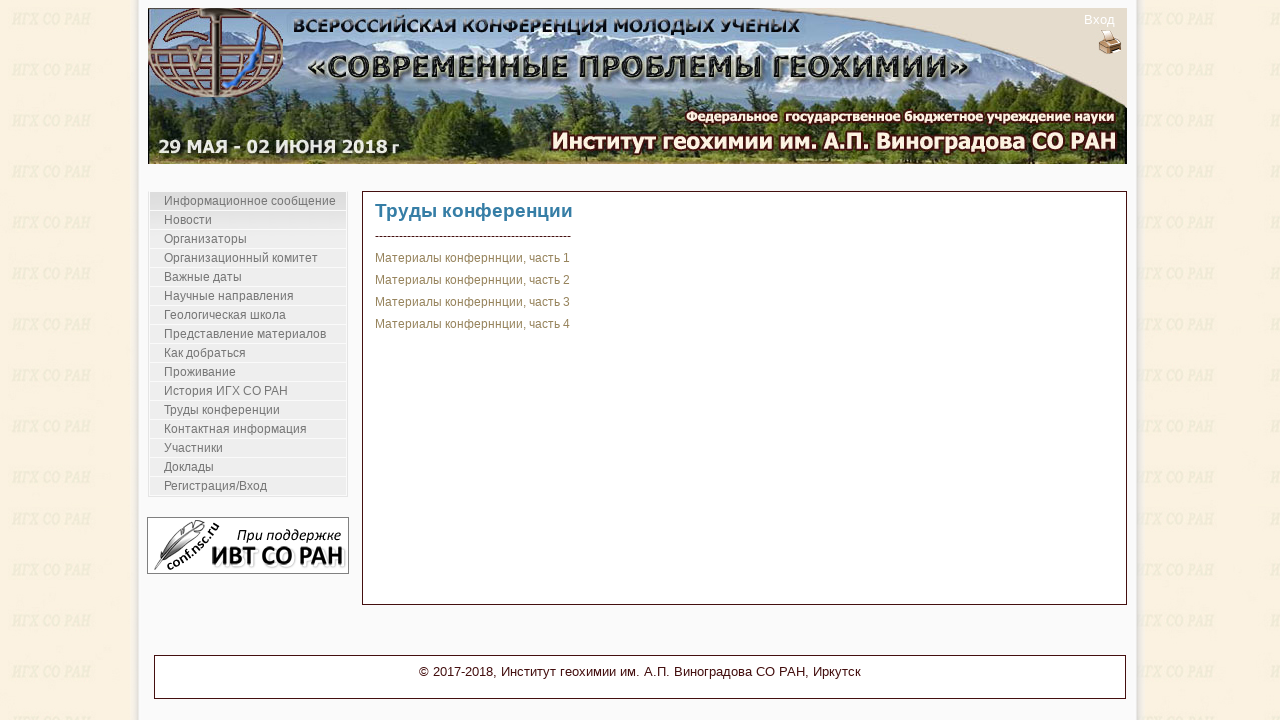

--- FILE ---
content_type: text/html;charset=UTF-8
request_url: http://conf2018.igc.irk.ru/ru/proceedings;jsessionid=981161291ABDB2219CC25549E0446102
body_size: 2587
content:
<!DOCTYPE HTML PUBLIC "-//W3C//DTD HTML 4.01//EN" "http://www.w3.org/TR/html4/strict.dtd"><html xmlns="http://www.w3.org/1999/xhtml"><head><script src="/assets/1.2/stack/ru/core.js" type="text/javascript"></script><script src="/assets/1.2/ctx/js/window.js" type="text/javascript"></script><link type="text/css" rel="stylesheet" href="/assets/1.2/core/default.css"></link><link type="text/css" rel="stylesheet" href="/assets/1.2/core/tapestry-console.css"></link><link type="text/css" rel="stylesheet" href="/assets/1.2/ctx/css/window/default.css"></link><link type="text/css" rel="stylesheet" href="/assets/1.2/ctx/css/window/alphacube.css"></link><meta content="text/html; charset=utf-8" http-equiv="content-type"></meta><link type="image/x-icon" href="/images/feather.ico" rel="shortcut icon"></link><link media="screen" href="/css/main.css" type="text/css" rel="stylesheet"></link><link media="screen" href="/files/styles/417343/style.css" type="text/css" rel="stylesheet"></link><script src="/js/main.js"></script><title>Всероссийская конференция молодых ученых «Современные проблемы геохимии – 
2018»</title><!-- Google Analytics --><script class="remove-it-in-offline" type="text/javascript">
  var _gaq = _gaq || [];
  _gaq.push(['_setAccount', 'UA-16913059-1']);
  _gaq.push(['_trackPageview']);

  (function() {
    var ga = document.createElement('script'); ga.type = 'text/javascript'; ga.async = true;
    ga.src = ('https:' == document.location.protocol ? 'https://ssl' : 'http://www') + '.google-analytics.com/ga.js';
    var s = document.getElementsByTagName('script')[0]; s.parentNode.insertBefore(ga, s);
  })();
</script><meta content="Apache Tapestry Framework (version 5.2.4)" name="generator"></meta></head><body><div style="display: none;" id="loginWindowContent"><span class="remove-it-in-offline"><form action="http://conf2018.igc.irk.ru/ru.activitylayout:login;jsessionid=4DB91589D216C4920FEFCFE281598CA4?t:ac=youngconf-2018/proceedings" id="login" method="post" name="login"><table class="t-data-grid grid-top-border loginWindow"><tr class="line1"><td class="login-label">Логин: </td><td><input name="userName" type="text" class="login-text" /></td></tr><tr class="line2"><td class="login-label">Пароль: </td><td><input name="password" type="password" class="login-text" /></td></tr><tr class="line1"><td colspan="2"><div class="login-input"><input type="submit" value="Войти"/></div></td></tr></table></form></span></div><div id="container">
  <div id="main">
        <div id="header">
               <div id="help"> <span class="help_span help_logout"><span class="remove-it-in-offline"><span class="login-link"><a href="#" onclick="loginWindow.show(); return false;">Вход</a></span></span></span> <br>
               <span class="help_span"><a href="http://conf2018.igc.irk.ru/ru.activitylayout:printable;jsessionid=4DB91589D216C4920FEFCFE281598CA4?t:ac=youngconf-2018/proceedings"> <img src="/files/styles/96191/buttoncontrolprint.jpg"></a></span> 
           </div> 
      <div id="title">
        <h1></h1>   
      </div>
      
     <div id="menu">
      <ul>

<li><a href="http://conf2018.igc.irk.ru/ru/info_letter;jsessionid=4DB91589D216C4920FEFCFE281598CA4">Информационное сообщение</a></li>
<li><a href="http://conf2018.igc.irk.ru/ru/news;jsessionid=4DB91589D216C4920FEFCFE281598CA4">Новости</a></li>
<li><a href="http://conf2018.igc.irk.ru/ru/organizers;jsessionid=4DB91589D216C4920FEFCFE281598CA4">Организаторы</a></li>
<li><a href="http://conf2018.igc.irk.ru/ru/org_committee;jsessionid=4DB91589D216C4920FEFCFE281598CA4">Организационный комитет</a></li>
<li><a href="http://conf2018.igc.irk.ru/ru/imp_dates;jsessionid=4DB91589D216C4920FEFCFE281598CA4">Важные даты</a></li>
<li><a href="http://conf2018.igc.irk.ru/ru/topics;jsessionid=4DB91589D216C4920FEFCFE281598CA4">Научные направления</a></li>
<li><a href="http://conf2018.igc.irk.ru/ru/youngconf-2018_youngconf-2018-Geological-school;jsessionid=4DB91589D216C4920FEFCFE281598CA4">Геологическая школа</a></li>
<li><a href="http://conf2018.igc.irk.ru/ru/prepare_materials;jsessionid=4DB91589D216C4920FEFCFE281598CA4">Представление материалов</a></li>
<li><a href="http://conf2018.igc.irk.ru/ru/travel_info;jsessionid=4DB91589D216C4920FEFCFE281598CA4">Как добраться</a></li>
<li><a href="http://conf2018.igc.irk.ru/ru/accommodation;jsessionid=4DB91589D216C4920FEFCFE281598CA4">Проживание</a></li>
<li><a href="http://www.igc.irk.ru/ru/ob-institute/istoriya">История ИГХ СО РАН</a></li>
<li><a href="http://conf2018.igc.irk.ru/ru/proceedings;jsessionid=4DB91589D216C4920FEFCFE281598CA4">Труды конференции</a></li>
<li><a href="http://conf2018.igc.irk.ru/ru/contacts;jsessionid=4DB91589D216C4920FEFCFE281598CA4">Контактная информация</a></li>
<li><a href="/ru/participationlist/youngconf-2018;jsessionid=4DB91589D216C4920FEFCFE281598CA4">Участники</a></li>
<li><a href="/ru/reportlist/youngconf-2018;jsessionid=4DB91589D216C4920FEFCFE281598CA4">Доклады</a></li>
<li><a href="/ru/registration/youngconf-2018;jsessionid=4DB91589D216C4920FEFCFE281598CA4">Регистрация/Вход</a></li>

      </ul>
      <div id="logo"><a href="http://conf.ict.nsc.ru/about"><img src="/images/logo_ru.gif"/></a></div>

    </div> 
    <div id="content">
      <div id="item">
<h2>Труды конференции</h2><p>
	-------------------------------------------------</p>
<p>
	<a href="/files/conferences/youngconf-2018/465846/%D0%92%D0%BE%D0%BF%D1%80%D0%BE%D1%81%D1%8B%20%D0%B5%D1%81%D1%82%D0%B5%D1%81%D1%82%D0%B2%D0%BE%D0%B7%D0%BD%D0%B0%D0%BD%D0%B8%D1%8F%20%D0%92%D1%8B%D0%BF%D1%83%D1%81%D0%BA%201%202018.pdf">Материалы конферннции, часть 1</a></p>
<p>
	<a href="http://	/files/conferences/youngconf-2018/465847/%D0%92%D0%BE%D0%BF%D1%80%D0%BE%D1%81%D1%8B%20%D0%B5%D1%81%D1%82%D0%B5%D1%81%D1%82%D0%B2%D0%BE%D0%B7%D0%BD%D0%B0%D0%BD%D0%B8%D1%8F%20%D0%92%D1%8B%D0%BF%D1%83%D1%81%D0%BA%202%202018.pdf">Материалы конферннции, часть 2</a></p>
<p>
	<a href="/files/conferences/youngconf-2018/465848/%D0%92%D0%BE%D0%BF%D1%80%D0%BE%D1%81%D1%8B%20%D0%B5%D1%81%D1%82%D0%B5%D1%81%D1%82%D0%B2%D0%BE%D0%B7%D0%BD%D0%B0%D0%BD%D0%B8%D1%8F%20%D0%92%D1%8B%D0%BF%D1%83%D1%81%D0%BA%203%202018.pdf">Материалы конферннции, часть 3</a></p>
<p>
	<a href="/files/conferences/youngconf-2018/465849/%D0%92%D0%BE%D0%BF%D1%80%D0%BE%D1%81%D1%8B%20%D0%B5%D1%81%D1%82%D0%B5%D1%81%D1%82%D0%B2%D0%BE%D0%B7%D0%BD%D0%B0%D0%BD%D0%B8%D1%8F%20%D0%92%D1%8B%D0%BF%D1%83%D1%81%D0%BA%204%202018.pdf">Материалы конферннции, часть 4</a></p>

      </div>
    </div>
    <div id="clearer"><span></span></div>
    <div id="push"></div>
  </div>
</div>
<div id="footer">
  <div>© 2017-2018, Институт геохимии им. А.П. Виноградова СО РАН, Иркутск</div>
</div><script type="text/javascript">Tapestry.onDOMLoaded(function() {
helpWindow = { show: function() {
	if (typeof helpWindowVar == 'undefined') {
		helpWindowVar = new Window('helpWindow', {className:'alphacube',width:740,height:600,title:'Руководство пользователя',url:'/ru/help/public.view;jsessionid=4DB91589D216C4920FEFCFE281598CA4',minimizable:false,maximizable:true,resizable:true,draggable:true,showEffect:Effect.Appear,hideEffect:Effect.Fade,effectOptions:{duration: 0.2}});
	}
	helpWindowVar.showCenter(true);
} }
loginWindow = { show: function() {
	if (typeof loginWindowVar == 'undefined') {
		loginWindowVar = new Window('loginWindow', {className:'alphacube',width:350,height:100,title:'Вход',minimizable:false,maximizable:false,resizable:false,draggable:true,showEffect:Effect.Appear,hideEffect:Effect.Fade,effectOptions:{duration: 0.2}});
		loginWindowVar.setContent('loginWindowContent',false,false);
	}
	loginWindowVar.showCenter(true);
} }
});
</script></body></html>